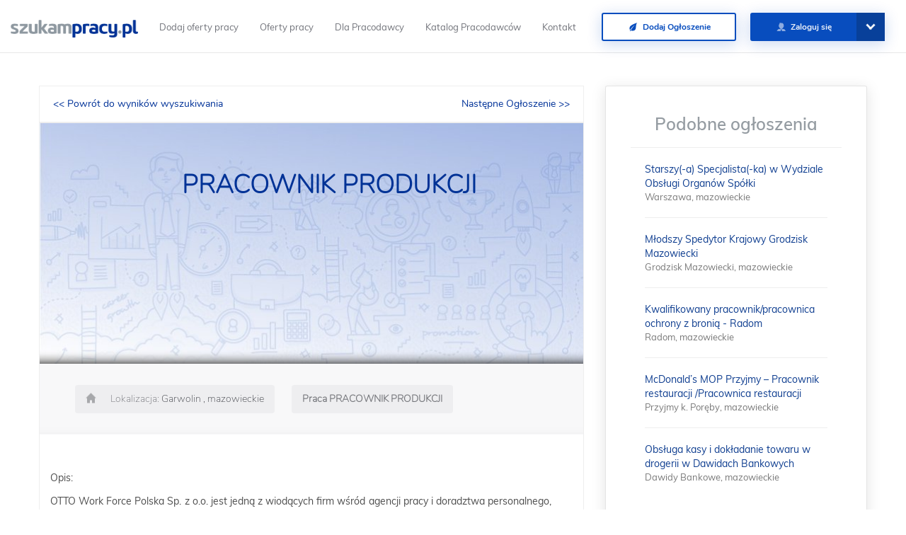

--- FILE ---
content_type: text/html; charset=UTF-8
request_url: https://szukampracy.pl/ogloszenie/76661,pracownik-produkcji
body_size: 14079
content:
<!DOCTYPE html>
<html lang="pl-PL">
<head>
    <meta name="google-signin-client_id" content="872005958836-peo5i5q86jmi3urpqqicoutcmavjh4n2.apps.googleusercontent.com">
    <script src="https://apis.google.com/js/platform.js?hl=pl" async defer></script>
    <meta charset="UTF-8">
    <meta http-equiv="X-UA-Compatible" content="IE=edge">
    <meta name="viewport" content="width=device-width, initial-scale=1">
    <meta name="csrf-param" content="_csrf">
    <meta name="csrf-token" content="7cAESQZ-lKmQt8Uc3iJmkCUneAhbt1QNBr5SGGHrYeTV9EJxXi7_mangjXayaCzIakAuPQ_0LFor1gguVLkCgQ==">
    <title>➡️PRACA PRACOWNIK PRODUKCJI Garwolin</title>
    <meta name="robots" content="index,follow,all">
<meta property="og:title" content="PRACOWNIK PRODUKCJI">
<meta property="og:description" content="Oferta: PRACOWNIK PRODUKCJI">
<meta property="og:url" content="https://szukampracy.pl/ogloszenie/76661,pracownik-produkcji">
<meta property="og:image" content="">
<meta name="keywords" content="Garwolin,Polska,PRACOWNIK PRODUKCJI,Studio Moderna,praca,szukampracy,szukam pracy w Polsce,szukampracy.pl,kariera">
<meta name="description" content="Praca ✅  PRACOWNIK PRODUKCJI, Garwolin, Polska - Studio Moderna. Oferta pracy nr: 76661">
<meta property="og:type" content="article">
<meta property="og:url" content="https://szukampracy.pl/ogloszenie/76661,pracownik-produkcji">
<link href="https://szukampracy.pl/ogloszenie/76661,pracownik-produkcji" rel="canonical">
<link href="/../css/special-graphic.css" rel="stylesheet">
<link href="/../css/offer-print.css" rel="stylesheet" media="print">
<link href="/css/jquery-ui.min.css" rel="stylesheet">
<link href="/css/new_design/profile.css" rel="stylesheet">
<link href="/../css/special_graphics/design_1.css" rel="stylesheet">
<link href="/../css/special_graphics/design_2.css" rel="stylesheet">
<link href="/jquery-ui/jquery-ui.min.css" rel="stylesheet">
<link href="/assets/9d20e6ed/css/bootstrap.css?v=1566290084" rel="stylesheet">
<link href="//maxcdn.bootstrapcdn.com/font-awesome/4.3.0/css/font-awesome.min.css" rel="stylesheet">
<link href="/css/style-min.css?v=1598434655" rel="stylesheet">
<link href="/assets/2f6a6c52/malihu-custom-scrollbar-plugin/jquery.mCustomScrollbar.css?v=1585900830" rel="stylesheet">	<!--<script defer>
        window.fbAsyncInit = function () {
            FB.init({
                appId: '204818510148167',
                xfbml: true,
                version: 'v2.6'
            });
        };

        (function (d, s, id) {
            var js, fjs = d.getElementsByTagName(s)[0];
            if (d.getElementById(id)) {
                return;
            }
            js = d.createElement(s);
            js.id = id;
            js.src = "//connect.facebook.net/pl_PL/sdk.js";
            fjs.parentNode.insertBefore(js, fjs);
        }(document, 'script', 'facebook-jssdk'));
    </script>-->
    <!-- Hotjar Tracking Code for https://szukampracy.pl 
<script>
    (function(h,o,t,j,a,r){
        h.hj=h.hj||function(){(h.hj.q=h.hj.q||[]).push(arguments)};
        h._hjSettings={hjid:1095413,hjsv:6};
        a=o.getElementsByTagName('head')[0];
        r=o.createElement('script');r.async=1;
        r.src=t+h._hjSettings.hjid+j+h._hjSettings.hjsv;
        a.appendChild(r);
    })(window,document,'https://static.hotjar.com/c/hotjar-','.js?sv=');
</script>-->
    <!-- Global site tag (gtag.js) - Google Analytics -->
    <script defer src="https://www.googletagmanager.com/gtag/js?id=UA-6283600-40"></script>
<script defer>
  window.dataLayer = window.dataLayer || [];
  function gtag(){dataLayer.push(arguments);}
  gtag('js', new Date());

  gtag('config', 'UA-6283600-40');
  function renderButton() {
      gapi.signin2.render('my-signin2', {
          'scope': 'profile email',
          'width': 240,
          'height': 50,
          'longtitle': true,
          'text': 'Zaloguj z Google',
          'theme': 'dark',
          'onsuccess': onSuccess,
          'onfailure': onFailure
      });
  }
</script>
    <!--<script type="application/ld+json">
    {
    "@context": "http://schema.org",
    "@type": "WebSite",
    "url": "http://szukampracy.pl/",
    "potentialAction": {
    "@type": "SearchAction",
    "target": "http://szukampracy.pl/ogloszenie/?SearchForm[stanowisko]={search_term_string}",
    "query-input": "required name=search_term_string"
    }
    }
</script>-->
<script type="application/ld+json">
        { "@context" : "http://schema.org",
          "@type" : "Organization",
          "name" : "Szukampracy.pl SP. Z O.O.",
          "alternateName" : "Szukampracy.pl",
          "url" : "https://szukampracy.pl",
          "logo" : "https://szukampracy.pl/images/logo.png",
          "sameAs" : [ "https://www.facebook.com/portalszukampracy/",
            "https://plus.google.com/117290346439562880612",
            "https://www.linkedin.com/company/szukampracy-pl/",
            "https://twitter.com/SzukamPracyPl"],
          "contactPoint" : [
            { "@type" : "ContactPoint",
              "telephone" : "+48 91 430 27 10",
              "contactType" : "customer service"
            } ] }
</script> 
	<!-- Google Tag Manager -->
<script defer>(function(w,d,s,l,i){w[l]=w[l]||[];w[l].push({'gtm.start':
new Date().getTime(),event:'gtm.js'});var f=d.getElementsByTagName(s)[0],
j=d.createElement(s),dl=l!='dataLayer'?'&l='+l:'';j.async=true;j.src=
'https://www.googletagmanager.com/gtm.js?id='+i+dl;f.parentNode.insertBefore(j,f);
})(window,document,'script','dataLayer','GTM-KTLQSP9');</script>
<!-- End Google Tag Manager -->
    <!--[if lt IE 9]>
    <script defer src="https://oss.maxcdn.com/html5shiv/3.7.2/html5shiv.min.js"></script>
    <script defer src="https://oss.maxcdn.com/respond/1.4.2/respond.min.js"></script>
    <![endif]-->
<style>
a { /* Remove all the outline border all in our document. */
   outline: none!important;
}
.main-block {
    padding-left: 0 !important;
    padding-right: 0 !important;
    margin-left: 0 !important;
    margin-right: 0 !important;
    width: 100vw;
    box-sizing: border-box;
    background-size: cover;
    background-position: center;
}
#toolswidget {display:none!important;}
</style>
</head>
<body
 class="is-guest   "
        ng-app="App" ng-controller="HomepageController">
<!-- Google Tag Manager (noscript) -->
<noscript><iframe src="https://www.googletagmanager.com/ns.html?id=GTM-KTLQSP9"
height="0" width="0" style="display:none;visibility:hidden"></iframe></noscript>
<!-- End Google Tag Manager (noscript) -->
<nav  class="navbar navbar-default navbar-fixed-top navbar-custom" ng-controller="NavbarController">
    <div class="container-fluid">
        <div class="navbar-header">
            <button role="toggle" type="button" class="navbar-toggle" data-toggle="collapse" data-target="#mainMenu">
                <span class="icon-bar"></span>
                <span class="icon-bar"></span>
                <span class="icon-bar"></span>
            </button>
            <a class="navbar-brand" href="/" target="_self"><img src="/images/logo.png" alt="logo Szukam Pracy" title="Portal pracy Szukampracy.pl" height="25"></a>
        </div>

        <div class="collapse navbar-collapse" id="mainMenu">
            <ul class="nav menu-items navbar-nav loading ng-hide mul fs13 lh33" ng-show="loaded">
                <li>
                    <a href="/dla-pracodawcy/rabat.html" target="_self" title="Darmowe oferty pracy w Polsce">Dodaj oferty pracy</a>
                </li>
                <li>
                    <a href="/ogloszenie" target="_self" title="Darmowe oferty pracy w Polsce">Oferty pracy</a>
                </li>
                <!--<li>
                    <a href="https://blog.szukampracy.pl/dla-kandydata/" target="_self">Dla Kandydata</a>
                </li>-->
                <li>
                    <a href="/dla-pracodawcy" target="_self" title="Ogłoszenia Dla pracodawcy">Dla Pracodawcy</a>
                </li>
                <li>
                    <a href="/pracodawcy/katalog" target="_self" title="Katalog Pracodawców">Katalog Pracodawców</a>
                </li>
                <li>
                    <a href="/Kontakt,5" target="_self" title="Kontakt z Szukam Pracy">Kontakt</a>
                </li>
            </ul>
            <ul class="nav navbar-nav navbar-right">
                                                                            <li>
                            <a href="/dla-pracodawcy" title="Informacje Dla pracodawcy" class="btn-default-blue-inverse shd-blue nun-b fs12" target="_self">
                          <span class="centerXY">
                            <i class="icon-f-leaf"></i>&nbsp;&nbsp;Dodaj Ogłoszenie
                          </span>
                            </a>
                        </li>
                                                                 <li>
                                <a href="/zaloguj-sie" title="Zaloguj się na Szukampracy.pl" target="_self" class="btn-default-blue shd-blue btn-login {{showUserMenu && !$root.showSearch ? 'btn-login-open' : 'btn-login-close'}} nun-b fs12">
                                    <span class="centerY btn-dscp o09">
                                    <i class="icon-f-user o06"></i>&nbsp;&nbsp;Zaloguj się
                                    </span>
                                </a>

                                <span class="btn-login-arr {{showUserMenu && !$root.showSearch ? 'open-arr' : ''}}" ng-click="showUserMenu = !showUserMenu"></span>
                                <div class="user-login-menu animate-show ng-hide" ng-show="showUserMenu && !$root.showSearch">
                                    <div class="user-login-inner-menu">
                                        <a class="btn-default-blue shd-blue nun-b fs12" title="Zarejestruj konto kandydata" target="_self" href="/kandydat/rejestracja">
                                          <span class="centerXY o09">
                                            Rejestracja Kandydata
                                          </span>
                                        </a>
                                        <a class="btn-default-blue shd-blue nun-b fs12" title="Zarejestruj konto pracodawcy" target="_self" href="/pracodawca/rejestracja">
                                          <span class="centerXY o09">
                                            Rejestracja Pracodawcy
                                          </span>
                                        </a>
                                    </div>
                                </div>
                            </li>
                                                        										<li id="h1" style="height:10px!important;padding-top: 2%;right: 15%;"></li>
            </ul>
        </div>
		<!--<div align="right" id="google_translate_element"></div>
                <script type="text/javascript">
            function googleTranslateElementInit() {
              new google.translate.TranslateElement({pageLanguage: 'pl', includedLanguages: 'de,en,pl,uk', layout: google.translate.TranslateElement.InlineLayout.SIMPLE, autoDisplay: false}, 'google_translate_element');
            }
        </script>
        <script type="text/javascript" src="//translate.google.com/translate_a/element.js?cb=googleTranslateElementInit"></script>
        -->


    </div>
</nav>

<style>
/* The Modal (background) */
.modal {
  display: none; /* Hidden by default */
  position: fixed; /* Stay in place */
  z-index: 1; /* Sit on top */
  left: 0;
  top: 0;
  width: 100%; /* Full width */
  height: 100%; /* Full height */
  overflow: auto; /* Enable scroll if needed */
  background-color: rgb(0,0,0); /* Fallback color */
  background-color: rgba(0,0,0,0.4); /* Black w/ opacity */
}

/* Modal Content/Box */
.modal-content {
  background-color: #fefefe;
  margin: 15% auto; /* 15% from the top and centered */
  padding: 20px;
  border: 1px solid #888;
  width: 80%; /* Could be more or less, depending on screen size */
}

/* The Close Button */
.close {
  color: #aaa;
  float: right;
  font-size: 28px;
  font-weight: bold;
}

.close:hover,
.close:focus {
  color: black;
  text-decoration: none;
  cursor: pointer;
}
 @media (max-width : 770px) {
#ads {display:none!important;}
#map {display:none!important;}
}
    @media (max-width:640px){
    .oferujemy-icon-title {
    font-size:7px!important;
    }
	.icons-container {margin-left:-3%!important;}
	}
							.collapsible {
							  background-color: #f8f8f9;
							  color: black;
							  cursor: pointer;
							  padding: 18px;
							  width: 100%;
							  border: none;
							  text-align: left;
							  outline: none;
							  font-size: 15px;
							}

							.active, .collapsible:hover {
							  background-color: #f1f1f1;
							}

							.collapsible:after {
							  content: '\002B';
							  color: white;
							  font-weight: bold;
							  float: right;
							  margin-left: 5px;
							}

							.active:after {
							  content: "\2212";
							}
							.collapsible:after
							{color:black!important;}
							.content {
							  padding: 0 18px;
							  max-height: 0;
							  overflow: hidden;
							  transition: max-height 0.2s ease-out;
							  background-color: #f1f1f1;
							}
	ul.breadcrumb li+li:before {color:white!important;}
	.ogloszenie-design-new-1 ol li:before, .ogloszenie-design-new-1 ul li:before {background-image:none;}
</style>
<div class="wrapper">
<script>
    var ad_id = 76661;


</script>
<script type="application/ld+json">
{
  "@context": "http://schema.org",
  "@type": "JobPosting",
  "datePosted": "2017-07-14",
  "validThrough": "2017-08-28T00:00",
  "description": "Opis: 
 OTTO Work Force Polska Sp. z o.o. jest jedną z wiodących firm wśród agencji pracy i doradztwa personalnego, która oferuje pracę w Polsce i za granicą. Aktualnie poszukuje dla swojego klienta z branży kosmetycznej pracownika na stanowisko:Pracownik produkcji Miejsce pracy: GarwolinNr Ref.: PROD/GAR/07/2017/IP Zakres obowiązków:* Pakowanie, kompletowanie kosmetyków zgodnie z instrukcją i listą pobrań;* Postępowanie według wskazań i planu nakreślonego przez przełożonego;* Kontrola zamówień.

Wymagania:
Oczekiwania:* Mile widziane doświadczenie na produkcji;* Dyspozycyjność do pracy zmianowej;* Dokładność i skrupulatność;* Umiejętność pracy pod presją czasu;* Zaangażowanie;Prosimy o umieszczenie w CV klauzuli:„Wyrażam zgodę na przetwarzanie moich danych osobowych zawartych w CV i załączonych dokumentach dla celów aktualnej i przyszłych rekrutacji, w tym weryfikację prawdziwości tych dokumentów i zawartych w nich informacji.Administratorem danych osobowych jest OTTO Work Force Polska Sp. z o.o. z siedzibą  na Bielanach Wrocławskich, ul. Szwedzka 5, 50-040 Kobierzyce, wpisana do rejestru podmiotów prowadzących agencje zatrudnienia (nr 2590). Dane osobowe będą przetwarzane dla celów aktualnej i przyszłych rekrutacji, a ich podanie jest dobrowolne. Dane mogą być udostępniane potencjalnym pracodawcom, a także innym podmiotom prowadzącym rekrutację. Informujemy o prawie wglądu do danych osobowych, ich poprawiania. 

Oferujemy:
OFERUJEMY :- pracę w oparciu o umowę o pracę,- wynagrodzenie zawsze na czas,- miłą atmosferę prac,- dofinansowanie do transportuAplikuj poprzez link: PRACOWNIK PRODUKCJI ",
  "employmentType": "Full-time",
  "baseSalary": {
        "@type": "MonetaryAmount",
        "currency": "",
        "value": {
          "@type": "QuantitativeValue",
          "value": "",
          "unitText": "HOUR"
        }},
    "hiringOrganization": "Studio Moderna",
  "industry": "Studio Moderna",
  "occupationalCategory": "Przemysł / Produkcja, ",
  "qualifications": "",
  "responsibilities": "",
  "skills": "",
  "title": "PRACOWNIK PRODUKCJI",
  "jobLocation": {
    "@type": "Place",
    "address": {
      "@type": "PostalAddress",
      "addressLocality": "Garwolin"
    }
  }
}
</script>


<div class=".gray-background" style="background: #fff">

<div class="container ta-c newest-offer-block fix-center" style="background: #fff; margin-top:2%;padding-bottom: 50px;">
<div class="col-md-8">
<div style="box-shadow:none;border:none" class="amount-col ogloszenie-contener ta-l nun">
<div style="background:transparent;box-shadow:none" class="box search-back-list nun">
    <a style="float:left" title="Powrót do wyszukiwarki ofert" href="/ogloszenie">&lt;&lt; Powrót do wyników wyszukiwania</a>
            <a style="float:right" rel="nofollow" href="93351">Następne Ogłoszenie >></a>
    
	<br>
</div>

<style>
    h1, h1, h3, h4, h5, h6, p, ul, li{margin:0 0 10px!important;padding:0;}
</style>
<div class="ogloszenie-design-new-1 ogloszenie-design-new-2">
    <div class="head">
        <div class="bg bg-1"></div>
        <div class="bg bg-2"></div>
        <!--<div class="icon" style="background-image: url('/images/templates/icons/31d87631b885074bc18bf4fe9872dd319bf9862a.png')">
        </div>-->
                <h1 class="title">
            PRACOWNIK PRODUKCJI			<br>
			
        </h1>

    </div>
  <div class="subhead container-fluid">
                <div class="details-container">
                    <span class="print-only" style="display: none">
                <span class="item location">

                    Link od ogłoszenia: https://szukampracy.pl/ogloszenie/76661,pracownik-produkcji<br />
                    Firma: <strong>Studio Moderna</strong>
                                    </span>

</span>


            <div class="item location">
                <span class="item-label">Lokalizacja: </span>
                                    <span class="item-content">
                    Garwolin                    , mazowieckie                </span><br/>
                            </div>
                        <div class="item"><span class="item-content">
            <span class="item-label"><b>Praca PRACOWNIK PRODUKCJI</b></span>
            </span></div>
        </div>
    </div>
    <div class="body container-fluid">
                            <div class="section-dscp-container row" style="background-image: url('/images/designs/special_graphics_elements/icons/icon_section_1.png');">
                    <!--<div class="col-sm-4 col-md-5 col-lg-4 section-name">
                                            </div>-->
                    <div class="col-sm-8 col-md-7 col-lg-12 section-dscp">
                Opis: 
<p> </p><p>OTTO Work Force Polska Sp. z o.o. jest jedną z wiodących firm wśród agencji pracy i doradztwa personalnego, która oferuje pracę w Polsce i za granicą. Aktualnie poszukuje dla swojego klienta z branży kosmetycznej pracownika na stanowisko:<br /><br />Pracownik produkcji</p><p> </p><p>Miejsce pracy: Garwolin</p><p>Nr Ref.: PROD/GAR/07/2017/IP</p><p> </p><p><br />Zakres obowiązków:<br />* Pakowanie, kompletowanie kosmetyków zgodnie z instrukcją i listą pobrań;<br />* Postępowanie według wskazań i planu nakreślonego przez przełożonego;<br />* Kontrola zamówień.</p>

Wymagania:
<p>Oczekiwania:<br />* Mile widziane doświadczenie na produkcji;<br />* Dyspozycyjność do pracy zmianowej;<br />* Dokładność i skrupulatność;<br />* Umiejętność pracy pod presją czasu;<br />* Zaangażowanie;</p><p><em>Prosimy o umieszczenie w CV klauzuli:</em></p><p>„<em>Wyrażam zgodę na przetwarzanie moich danych osobowych zawartych w CV i załączonych dokumentach dla celów aktualnej i przyszłych rekrutacji, w tym weryfikację prawdziwości tych dokumentów i zawartych w nich informacji."</em><br /><em>Administratorem danych osobowych jest OTTO Work Force Polska Sp. z o.o. z siedzibą  na Bielanach Wrocławskich, ul. Szwedzka 5, 50-040 Kobierzyce, wpisana do rejestru podmiotów prowadzących agencje zatrudnienia (nr 2590). Dane osobowe będą przetwarzane dla celów aktualnej i przyszłych rekrutacji, a ich podanie jest dobrowolne. Dane mogą być udostępniane potencjalnym pracodawcom, a także innym podmiotom prowadzącym rekrutację. Informujemy o prawie wglądu do danych osobowych, ich poprawiania. </em></p>

Oferujemy:
<p>OFERUJEMY :<br />- pracę w oparciu o umowę o pracę,<br />- wynagrodzenie zawsze na czas,<br />- miłą atmosferę prac,</p><p>- dofinansowanie do transportu</p><br/><p>Aplikuj poprzez link: <a href="https://pracujteraz.pl/ogloszenie/23498/pracownik-produkcji">PRACOWNIK PRODUKCJI</a> </p> <br>
                                <!--<a href="" target="_blank" class="company-link">
                                        <span class="btn-inner">
											</span>
                </a>-->
                            </div>
                </div>
                                                        </div>


        		 <div class="body container-fluid">
	 	 </div>
	  <div class="body container-fluid">
	 	 </div>
      <div class="body container-fluid">
                </div>
        <div class="body container-fluid">
                <div style="padding-top:5px" class="section-dscp-container row">
                                </div>
      </div>
                    <div class="box box-aside box-apply">
            <p>Oferta jest ważna jeszcze <span
                        class="orange">3075 dni</span>
            </p>




        </div>
    

    <div class="fluid-container">
        <!--<div class="new-clausule col-xs-12 mul-l fs12">
                     </div>-->
        <div class="social-links">
			<p style="font-size:20px" >Udostępnij ofertę pracy swoim znajomym:</p><br>
            <a class="link" href="javascript:void(0)" id="facebook_share" data-link="https://szukampracy.pl/ogloszenie/76661,pracownik-produkcji">
                <img src="../../images/designs/special_graphics_elements/icons/facebook.png" alt="Opublikuj na Facebook"/>
            </a>
            <a class="link" href="http://www.linkedin.com/shareArticle?mini=true&url=https://szukampracy.pl/ogloszenie/76661,pracownik-produkcji" onclick="javascript:window.open(this.href, '', 'menubar=no,toolbar=no,resizable=yes,scrollbars=yes,height=600,width=600');return false;">
                <img src="../../images/designs/special_graphics_elements/icons/linkedin.png" alt="Opublikuj na Linkedin"/>
            </a>
            <a class="link" href="https://twitter.com/share?url=https://szukampracy.pl/ogloszenie/76661,pracownik-produkcji&via=szukampracy&hashtags=szukampracy%2Cpraca&text=Oferta: PRACOWNIK PRODUKCJI" onclick="javascript:window.open(this.href, '', 'menubar=no,toolbar=no,resizable=yes,scrollbars=yes,height=600,width=600');return false;">
                <img src="../../images/designs/special_graphics_elements/icons/twitter.png" alt="Opublikuj na Twitter"/>
            </a>
            <a class="link" href="https://plus.google.com/share?url=https://szukampracy.pl/ogloszenie/76661,pracownik-produkcji" onclick="javascript:window.open(this.href, '', 'menubar=no,toolbar=no,resizable=yes,scrollbars=yes,height=600,width=600');return false;">
                <!--                <img src="../../images/designs/special_graphics_elements/icons/google.svg" alt="Opublikuj na Google+"/>-->

                <div class="social-svg">
                    <svg viewBox="0 0 32 32">
                        <path d="M7.635 10.909v2.619h4.335c-.173 1.125-1.31 3.295-4.331 3.295-2.604 0-4.731-2.16-4.731-4.823 0-2.662 2.122-4.822 4.728-4.822 1.485 0 2.479.633 3.045 1.178l2.073-1.994c-1.33-1.245-3.056-1.995-5.115-1.995C3.412 4.365 0 7.785 0 12s3.414 7.635 7.635 7.635c4.41 0 7.332-3.098 7.332-7.461 0-.501-.054-.885-.12-1.265H7.635zm16.365 0h-2.183V8.726h-2.183v2.183h-2.182v2.181h1.184v2.184h1.189V13.09h14"/>
                    </svg>
                </div>
            </a>
        </div>
    </div>
</div>
<div id="stopka" style="border:none" class="ogloszenie-design-new-1">
        <div style="background:white;" class="subhead container-fluid">
                <div class="details-container">


            <div class="item"><span style="font-size:13px;color:#9d9d9d" class="item-content"><a href="/ogloszenie/kategoria/181,przemysl--produkcja"><span class="item-label">Przemysł / Produkcja</span></a></span></div>        </div>
		</div>
	<div style="background:#f8f8f9" class="subhead container-fluid">
        <br>
        <div style="font-size:10px">
        <button class="collapsible"><h3 style="font-family: 'Open Sans', sans-serif!important;color:#9d9d9d">	 wyszukiwania praca:</h3></button>
		        <div class="content">
                    <a title="Szukam Pracy Warszawa" href='https://szukampracy.pl/praca/mazowieckie/warszawa'>Szukam pracy Warszawa</a>,
                    <a title="Szukam Pracy Wrocław" href='https://szukampracy.pl/praca/dolnoslaskie/wroclaw'>Szukam pracy Wrocław</a>,
                    <a title="Szukam Pracy Kraków" href='https://szukampracy.pl/praca/malopolskie/krakow'>Szukam pracy Kraków</a>,
                    <a title="Szukam Pracy Łódź" href='https://szukampracy.pl/praca/lodzkie/lodz'>Szukam pracy Łódź</a>,
                    <a title="Praca Szczecin" href='https://szukampracy.pl/praca/zachodniopomorskie/szczecin'>Szukam pracy Szczecin</a>,
                    <a title="Oferty pracy Gdynia" href='https://szukampracy.pl/praca/pomorskie/gdynia'>Oferty pracy Gdynia</a>,
                    <a title="Ogłoszenia Gdańsk" href='https://szukampracy.pl/praca/pomorskie/gdansk'>Ogłoszenia Gdańsk</a>,
                    <a title="Praca w Poznaniu" href='https://szukampracy.pl/praca/wielkopolskie/poznan'>Szukam pracy Poznań</a>,
                    <a title="AuPair oferty" href='https://szukampracy.pl/ogloszenie/kategoria/265,au-pair-opieka-nad-dziecmi'>Ogłoszenia Au Pair Opieka nad dzieckiem</a>,
                    <a title="Kalkulator wynagrodzenia" href='https://szukampracy.pl/kalkulator'>Kalkulator brutto-netto</a>,
                    <a title="Darmowa wyszukiwarka ofert pracy" href='https://szukampracy.pl/ogloszenie'>Wyszukiwarka ofert</a>,
                    <a title="Praca Branża Medyczna" href='https://szukampracy.pl/ogloszenie/kategoria/258,medycyna'>kariera medycyna</a>,
                    <a title="Praca w Budownictwie" href='https://szukampracy.pl/ogloszenie/kategoria/38,budownictwo'>kariera budownictwo</a>,
                    <a title="praca biurowa" href='https://szukampracy.pl/ogloszenie/kategoria/14,administracja-biurowa'>Praca Administracja biurowa</a>,
                    <a title="Oferty pracy w Bankowości" href='https://szukampracy.pl/ogloszenie/kategoria/27,bankowosc'>Branża bankowość</a>,
                    <a title="Praca w Call Center" href='https://szukampracy.pl/ogloszenie/kategoria/44,call-center'>pracuj w call center</a>,
                    <a title="Oferty pracy w Energetyka" href='https://szukampracy.pl/ogloszenie/kategoria/59,energetyka'>Pracuj w energetyka</a>,
                    <a title="Ogłoszenia pracuj w Handlu" href='https://szukampracy.pl/ogloszenie/kategoria/276,handel'>Pracuj w Handel</a>,
                    <a title="Praca fizyczna anonse praca" href='https://szukampracy.pl/ogloszenie/kategoria/169,praca-fizyczna'>oferty pracy fizyczna</a>,
                    <a title="Anonse praca na magazynie" href='https://szukampracy.pl/ogloszenie/kategoria/268,magazyn'>Praca na magazynie</a>,
                    <a title="Kariera w marketingu" href='https://szukampracy.pl/ogloszenie/kategoria/138,marketing'>Ogłoszenia w marketingu</a>,
                    <a title="Serwis Praca Olsztyn" href='https://szukampracy.pl/praca/warminsko-mazurskie/olsztyn'>Kariera Olsztyn</a>,
                    <a title="Praca Dam Katowice" href='https://szukampracy.pl/praca/slaskie/katowice'>Szukampracy Katowcie</a>,
                    <a title="Dam pracę Bydgoszcz" href='https://szukampracy.pl/praca/kujawsko-pomorskie/bydgoszcz'>Kariera Bydgoszcz</a>,
                    <a title="Dam pracę Białystok" href='https://szukampracy.pl/praca/podlaskie/bialystok'>Praca Białystok</a>
					    <div style="margin-top:5px; font-size:12px">
        <h3 style="margin-bottom:2px;font-size:14px;font-weight: bold">Gdzie szukać pracy jako <b>PRACOWNIK PRODUKCJI</b></h3>
        Jaka oferta pracy na stanowisku: <b>PRACOWNIK PRODUKCJI w miejscowości: Garwolin</b> jest idealna dla Ciebie? Śmiało Aplikuj! Sprawdź też inne ogłoszenia o pracę z firmy Studio Moderna lub zapoznaj się raz jeszcze z ofertą pracy. Szukam pracy jako  PRACOWNIK PRODUKCJI Możesz także skorzystać ponownie z naszej darmowej  <a title="Damowa wyszukiwarka ofert pracy" href="https://szukampracy.pl/ogloszenie">wyszukiwarki ofert pracy</a>
        <p>Zachęcamy do złożenia Aplikacji na stanowisko <b>PRACOWNIK PRODUKCJI</b>, praca w Garwolin dopasowana do Twoich wymagań.Studio Moderna praca. Zobacz także dostepny katalog Stanowisk na Szukampracy.pl, gdzie znajdziesz więcej ogłoszeń o pracę. </p>
    </div>
				</div>
    </div>
			<script>
			var coll = document.getElementsByClassName("collapsible");
			var i;

			for (i = 0; i < coll.length; i++) {
				coll[i].addEventListener("click", function() {
					this.classList.toggle("active");
					var content = this.nextElementSibling;
					if (content.style.maxHeight){
					    content.style.maxHeight = null;
						} else {
						  content.style.maxHeight = content.scrollHeight + "px";
						}
						 });
					}
		</script>

    </div>
    <div>
<a href="https://ksservice.pl/outsourcing-kadr-i-plac/"><img src="https://szukampracy.pl/images/azoty.png" /></a>
    </div>
</div>


</div>
</div>
<div class="col-fix-pa col-md-4">


<div class="class-md-4">
    <div style="padding-top:40px;padding-bottom:40px" class="amount-col">
        <h3 style="color:#959CA2;font-size:24px;" class="mul-sb fs24">Podobne ogłoszenia</h3><hr>
        <div style="text-align:left" class="offer-block-right mul"><a style="color:#0f3e90" href ="/ogloszenie/414168113,starszy-a-specjalista-ka-w-wydziale-obslugi-organow-spolki" title="Starszy(-a) Specjalista(-ka) w Wydziale Obsługi Organów Spółki">Starszy(-a) Specjalista(-ka) w Wydziale Obsługi Organów Spółki</a><p>Warszawa, mazowieckie</p><hr /></div><div style="text-align:left" class="offer-block-right mul"><a style="color:#0f3e90" href ="/ogloszenie/414169892,mlodszy-spedytor-krajowy-grodzisk-mazowiecki" title="Młodszy Spedytor Krajowy Grodzisk Mazowiecki">Młodszy Spedytor Krajowy Grodzisk Mazowiecki</a><p>Grodzisk Mazowiecki, mazowieckie</p><hr /></div><div style="text-align:left" class="offer-block-right mul"><a style="color:#0f3e90" href ="/ogloszenie/414170337,kwalifikowany-pracownikpracownica-ochrony-z-bronia---radom" title="Kwalifikowany pracownik/pracownica ochrony z bronią - Radom">Kwalifikowany pracownik/pracownica ochrony z bronią - Radom</a><p>Radom, mazowieckie</p><hr /></div><div style="text-align:left" class="offer-block-right mul"><a style="color:#0f3e90" href ="https://szukampracy.pl/ogloszenie/414172480,McDonald’s-MOP-Przyjmy-–-Pracownik-restauracji--Pracownica-restauracji" title="McDonald’s MOP Przyjmy – Pracownik restauracji /Pracownica restauracji">McDonald’s MOP Przyjmy – Pracownik restauracji /Pracownica restauracji</a><p>Przyjmy k. Poręby, mazowieckie</p><hr /></div><div style="text-align:left" class="offer-block-right mul"><a style="color:#0f3e90" href ="/ogloszenie/414172496,obsluga-kasy-i-dokladanie-towaru-w-drogerii-w-dawidach-bankowych" title="Obsługa kasy i dokładanie towaru w drogerii w Dawidach Bankowych">Obsługa kasy i dokładanie towaru w drogerii w Dawidach Bankowych</a><p>Dawidy Bankowe, mazowieckie</p></div>
    </div>
</div>

<div class="mul-sb fs14">
    <div class="amount-col" style="text-align:left">
                <p class="ad-menu-item">
		<center><img src="/images/designs/special_graphics_elements/icons/print.png" alt="wydrukuj ogłoszenie"><br><br>
            <h3 style="font-size:16px"><a style="color:#9d9d9d" href="" print class="fs16"><p style="font-family: 'Open Sans', sans-serif!important;color:#959CA2">Wydrukuj ogłoszenie o prace</p><b>PRACOWNIK PRODUKCJI</b></a></h3></center>
        </p>
	    <div style="color:red;font-size:20px; padding:2%;">
        <p><b><center>Ogłoszenie Archiwalne</center></b></p>
    </div>
    </div>
</div>
<!--<div id="ads" class="mul-sb fs14">
    <div class="amount-col" style="text-align:left">
        <div id="27916-2"><script defer src="//ads.themoneytizer.com/s/gen.js?type=2"></script><script defer src="//ads.themoneytizer.com/s/requestform.js?siteId=27916&formatId=2" ></script></div>
    </div>
</div>-->
<div class="mul-sb fs14">
    <div style="padding-top:10px" class="amount-col">

        <div class="social-links">
        <p style="font-size:18px;color:#959CA2" >Udostępnij ofertę pracy swoim znajomym:</p><br>
            <a class="link" href="javascript:void(0)" id="facebook_share" data-link="https://szukampracy.pl/ogloszenie/76661,pracownik-produkcji">
                <img src="../../images/designs/special_graphics_elements/icons/facebook.png" alt="Opublikuj na Facebook"/>
            </a>
            <a class="link" href="http://www.linkedin.com/shareArticle?mini=true&url=https://szukampracy.pl/ogloszenie/76661,pracownik-produkcji" onclick="javascript:window.open(this.href, '', 'menubar=no,toolbar=no,resizable=yes,scrollbars=yes,height=600,width=600');return false;">
                <img src="../../images/designs/special_graphics_elements/icons/linkedin.png" alt="Opublikuj na Linkedin"/>
            </a>
            <a class="link" href="https://twitter.com/share?url=https://szukampracy.pl/ogloszenie/76661,pracownik-produkcji&via=szukampracy&hashtags=szukampracy%2Cpraca&text=Oferta: PRACOWNIK PRODUKCJI" onclick="javascript:window.open(this.href, '', 'menubar=no,toolbar=no,resizable=yes,scrollbars=yes,height=600,width=600');return false;">
                <img src="../../images/designs/special_graphics_elements/icons/twitter.png" alt="Opublikuj na Twitter"/>
            </a>
            <!--
			<a class="link" href="https://plus.google.com/share?url=https://szukampracy.pl/ogloszenie/76661,pracownik-produkcji" onclick="javascript:window.open(this.href, '', 'menubar=no,toolbar=no,resizable=yes,scrollbars=yes,height=600,width=600');return false;">
                <img src="../../images/designs/special_graphics_elements/icons/google.svg" alt="Opublikuj na Google+"/>
                    <svg viewBox="0 0 32 32">
                        <path d="M7.635 10.909v2.619h4.335c-.173 1.125-1.31 3.295-4.331 3.295-2.604 0-4.731-2.16-4.731-4.823 0-2.662 2.122-4.822 4.728-4.822 1.485 0 2.479.633 3.045 1.178l2.073-1.994c-1.33-1.245-3.056-1.995-5.115-1.995C3.412 4.365 0 7.785 0 12s3.414 7.635 7.635 7.635c4.41 0 7.332-3.098 7.332-7.461 0-.501-.054-.885-.12-1.265H7.635zm16.365 0h-2.183V8.726h-2.183v2.183h-2.182v2.181h2.184v2.184h2.189V13.09H24"/>
                    </svg>
            </a>-->

	   </div>
    </div>
</div>
    <!--<div class="">
    <div class="amount-col">
        <span class="mul-sb fs16">Praca w mieście</span>
                                <div class="amount-row mul fs14">
                <div>
                    <a href="/praca/mazowieckie/warszawa">Warszawa</a>
                    <span class="amount-city mul-b fs11">107</span>
                </div>
            </div>
                                <div class="amount-row mul fs14">
                <div>
                    <a href="/praca/lodzkie/lodz">Łódź</a>
                    <span class="amount-city mul-b fs11">51</span>
                </div>
            </div>
                                <div class="amount-row mul fs14">
                <div>
                    <a href="/praca/malopolskie/krakow">Kraków</a>
                    <span class="amount-city mul-b fs11">50</span>
                </div>
            </div>
                                <div class="amount-row mul fs14">
                <div>
                    <a href="/praca/pomorskie/gdansk">Gdańsk</a>
                    <span class="amount-city mul-b fs11">28</span>
                </div>
            </div>
                                <div class="amount-row mul fs14">
                <div>
                    <a href="/praca/zachodniopomorskie/szczecin">Szczecin</a>
                    <span class="amount-city mul-b fs11">27</span>
                </div>
            </div>
                                <div class="amount-row mul fs14">
                <div>
                    <a href="/praca/wielkopolskie/poznan">Poznań</a>
                    <span class="amount-city mul-b fs11">26</span>
                </div>
            </div>
                                <div class="amount-row mul fs14">
                <div>
                    <a href="/praca/slaskie/bielsko-biala">Bielsko-Biała</a>
                    <span class="amount-city mul-b fs11">18</span>
                </div>
            </div>
                                <div class="amount-row mul fs14">
                <div>
                    <a href="/praca/slaskie/katowice">Katowice</a>
                    <span class="amount-city mul-b fs11">15</span>
                </div>
            </div>
                                <div class="amount-row mul fs14">
                <div>
                    <a href="/praca/dolnoslaskie/wroclaw">Wrocław</a>
                    <span class="amount-city mul-b fs11">15</span>
                </div>
            </div>
                                <div class="amount-row mul fs14">
                <div>
                    <a href="/praca/podlaskie/zambrow">Zambrów</a>
                    <span class="amount-city mul-b fs11">15</span>
                </div>
            </div>
                                <div class="amount-row mul fs14">
                <div>
                    <a href="/praca/opolskie/opole">Opole</a>
                    <span class="amount-city mul-b fs11">15</span>
                </div>
            </div>
                                <div class="amount-row mul fs14">
                <div>
                    <a href="/praca/slaskie/sosnowiec">Sosnowiec</a>
                    <span class="amount-city mul-b fs11">12</span>
                </div>
            </div>
                                <div class="amount-row mul fs14">
                <div>
                    <a href="/praca/pomorskie/nowy-dwor-gdanski">Nowy Dwór Gdański</a>
                    <span class="amount-city mul-b fs11">10</span>
                </div>
            </div>
                                <div class="amount-row mul fs14">
                <div>
                    <a href="/praca/lodzkie/kutno">Kutno</a>
                    <span class="amount-city mul-b fs11">10</span>
                </div>
            </div>
                                <div class="amount-row mul fs14">
                <div>
                    <a href="/praca/slaskie/gliwice">Gliwice</a>
                    <span class="amount-city mul-b fs11">10</span>
                </div>
            </div>
                <a href="/ogloszenie" class="btn-default-white btn-amounts-more">
            <span class="centerXY nun-b fs12">Zobacz więcej</span>
        </a>
    </div>
</div>-->
<!--<div class="">
    <div class="amount-col">
        <span class="mul-sb fs16">Praca według stanowisk</span>
                                <div class="amount-row mul fs14">
                <div>
                    <a href="/ogloszenie/kategoria/169,praca-fizyczna">Praca fizyczna</a>
                    <span class="amount-category mul-b fs11">650</span>
                </div>
            </div>
                                <div class="amount-row mul fs14">
                <div>
                    <a href="/ogloszenie/kategoria/276,handel">Handel</a>
                    <span class="amount-category mul-b fs11">371</span>
                </div>
            </div>
                                <div class="amount-row mul fs14">
                <div>
                    <a href="/ogloszenie/kategoria/236,pozostale">Pozostałe</a>
                    <span class="amount-category mul-b fs11">364</span>
                </div>
            </div>
                                <div class="amount-row mul fs14">
                <div>
                    <a href="/ogloszenie/kategoria/284,oferta-agencji-zatrudnienia--">Oferta Agencji Zatrudnienia  </a>
                    <span class="amount-category mul-b fs11">315</span>
                </div>
            </div>
                                <div class="amount-row mul fs14">
                <div>
                    <a href="/ogloszenie/kategoria/88,hotelarstwo--gastronomia--turystyka">Hotelarstwo / Gastronomia / Turystyka</a>
                    <span class="amount-category mul-b fs11">306</span>
                </div>
            </div>
                                <div class="amount-row mul fs14">
                <div>
                    <a href="/ogloszenie/kategoria/158,obsluga-klienta">Obsługa klienta</a>
                    <span class="amount-category mul-b fs11">292</span>
                </div>
            </div>
                                <div class="amount-row mul fs14">
                <div>
                    <a href="/ogloszenie/kategoria/198,sprzedaz">Sprzedaż</a>
                    <span class="amount-category mul-b fs11">272</span>
                </div>
            </div>
                                <div class="amount-row mul fs14">
                <div>
                    <a href="/ogloszenie/kategoria/243,inne">Inne</a>
                    <span class="amount-category mul-b fs11">227</span>
                </div>
            </div>
                                <div class="amount-row mul fs14">
                <div>
                    <a href="/ogloszenie/kategoria/181,przemysl--produkcja">Przemysł / Produkcja</a>
                    <span class="amount-category mul-b fs11">144</span>
                </div>
            </div>
                                <div class="amount-row mul fs14">
                <div>
                    <a href="/ogloszenie/kategoria/287,pracownik-ochrony">Pracownik Ochrony</a>
                    <span class="amount-category mul-b fs11">111</span>
                </div>
            </div>
                                <div class="amount-row mul fs14">
                <div>
                    <a href="/ogloszenie/kategoria/268,magazyn">Magazyn</a>
                    <span class="amount-category mul-b fs11">52</span>
                </div>
            </div>
                                <div class="amount-row mul fs14">
                <div>
                    <a href="/ogloszenie/kategoria/154,nieruchomosci">Nieruchomości</a>
                    <span class="amount-category mul-b fs11">27</span>
                </div>
            </div>
                                <div class="amount-row mul fs14">
                <div>
                    <a href="/ogloszenie/kategoria/279,operator-maszyn">Operator Maszyn</a>
                    <span class="amount-category mul-b fs11">27</span>
                </div>
            </div>
                                <div class="amount-row mul fs14">
                <div>
                    <a href="/ogloszenie/kategoria/278,pakowanie--sortowanie">Pakowanie / Sortowanie</a>
                    <span class="amount-category mul-b fs11">22</span>
                </div>
            </div>
                                <div class="amount-row mul fs14">
                <div>
                    <a href="/ogloszenie/kategoria/135,kontrola-jakosci">Kontrola jakości</a>
                    <span class="amount-category mul-b fs11">21</span>
                </div>
            </div>
                                <div class="amount-row mul fs14">
                <div>
                    <a href="/ogloszenie/kategoria/14,administracja-biurowa">Administracja biurowa</a>
                    <span class="amount-category mul-b fs11">19</span>
                </div>
            </div>
                                <div class="amount-row mul fs14">
                <div>
                    <a href="/ogloszenie/kategoria/264,praca-dla-osob-z-ukrainy">Praca dla osób z Ukrainy</a>
                    <span class="amount-category mul-b fs11">18</span>
                </div>
            </div>
                                <div class="amount-row mul fs14">
                <div>
                    <a href="/ogloszenie/kategoria/130,lancuch-dostaw">Łańcuch dostaw</a>
                    <span class="amount-category mul-b fs11">18</span>
                </div>
            </div>
                                <div class="amount-row mul fs14">
                <div>
                    <a href="/ogloszenie/kategoria/282,instalacja-utrzymanie-serwis-">Instalacja/ Utrzymanie/ Serwis </a>
                    <span class="amount-category mul-b fs11">17</span>
                </div>
            </div>
                                <div class="amount-row mul fs14">
                <div>
                    <a href="/ogloszenie/kategoria/104,inzynieria">Inżynieria</a>
                    <span class="amount-category mul-b fs11">16</span>
                </div>
            </div>
                                <div class="amount-row mul fs14">
                <div>
                    <a href="/ogloszenie/kategoria/218,transport--spedycja--logistyka">Transport / Spedycja / Logistyka</a>
                    <span class="amount-category mul-b fs11">13</span>
                </div>
            </div>
                                <div class="amount-row mul fs14">
                <div>
                    <a href="/ogloszenie/kategoria/38,budownictwo">Budownictwo</a>
                    <span class="amount-category mul-b fs11">11</span>
                </div>
            </div>
                                <div class="amount-row mul fs14">
                <div>
                    <a href="/ogloszenie/kategoria/92,human-resources--zasoby-ludzkie">Human Resources / Zasoby ludzkie</a>
                    <span class="amount-category mul-b fs11">10</span>
                </div>
            </div>
                                <div class="amount-row mul fs14">
                <div>
                    <a href="/ogloszenie/kategoria/230,zdrowie--uroda--rekreacja">Zdrowie / Uroda / Rekreacja</a>
                    <span class="amount-category mul-b fs11">10</span>
                </div>
            </div>
                                <div class="amount-row mul fs14">
                <div>
                    <a href="/ogloszenie/kategoria/64,finanse--ksiegowosc">Finanse / Księgowość</a>
                    <span class="amount-category mul-b fs11">9</span>
                </div>
            </div>
                                <div class="amount-row mul fs14">
                <div>
                    <a href="/ogloszenie/kategoria/271,kadra-zarzadzajaca--management">Kadra zarządzająca / Management</a>
                    <span class="amount-category mul-b fs11">7</span>
                </div>
            </div>
                                <div class="amount-row mul fs14">
                <div>
                    <a href="/ogloszenie/kategoria/277,kadry-i-place">Kadry i Płace</a>
                    <span class="amount-category mul-b fs11">5</span>
                </div>
            </div>
                                <div class="amount-row mul fs14">
                <div>
                    <a href="/ogloszenie/kategoria/258,medycyna">Medycyna</a>
                    <span class="amount-category mul-b fs11">5</span>
                </div>
            </div>
                                <div class="amount-row mul fs14">
                <div>
                    <a href="/ogloszenie/kategoria/59,energetyka">Energetyka</a>
                    <span class="amount-category mul-b fs11">5</span>
                </div>
            </div>
                                <div class="amount-row mul fs14">
                <div>
                    <a href="/ogloszenie/kategoria/98,internet--e-commerce--nowe-media">Internet / e-Commerce / Nowe media</a>
                    <span class="amount-category mul-b fs11">3</span>
                </div>
            </div>
                                <div class="amount-row mul fs14">
                <div>
                    <a href="/ogloszenie/kategoria/280,kierowcadostawcakurier">Kierowca/Dostawca/Kurier</a>
                    <span class="amount-category mul-b fs11">3</span>
                </div>
            </div>
                                <div class="amount-row mul fs14">
                <div>
                    <a href="/ogloszenie/kategoria/34,bhp--ochrona-srodowiska">BHP / Ochrona środowiska</a>
                    <span class="amount-category mul-b fs11">2</span>
                </div>
            </div>
                                <div class="amount-row mul fs14">
                <div>
                    <a href="/ogloszenie/kategoria/20,badania-i-rozwoj">Badania i rozwój</a>
                    <span class="amount-category mul-b fs11">2</span>
                </div>
            </div>
                                <div class="amount-row mul fs14">
                <div>
                    <a href="/ogloszenie/kategoria/286,mechanika-samochodowa">Mechanika Samochodowa</a>
                    <span class="amount-category mul-b fs11">2</span>
                </div>
            </div>
                                <div class="amount-row mul fs14">
                <div>
                    <a href="/ogloszenie/kategoria/250,motoryzacja">Motoryzacja</a>
                    <span class="amount-category mul-b fs11">2</span>
                </div>
            </div>
                                <div class="amount-row mul fs14">
                <div>
                    <a href="/ogloszenie/kategoria/270,praktyki--staze--dla-studenta">Praktyki / Staże / Dla Studenta</a>
                    <span class="amount-category mul-b fs11">2</span>
                </div>
            </div>
                                <div class="amount-row mul fs14">
                <div>
                    <a href="/ogloszenie/kategoria/48,doradztwo--konsulting">Doradztwo / Konsulting</a>
                    <span class="amount-category mul-b fs11">2</span>
                </div>
            </div>
                                <div class="amount-row mul fs14">
                <div>
                    <a href="/ogloszenie/kategoria/138,marketing">Marketing</a>
                    <span class="amount-category mul-b fs11">2</span>
                </div>
            </div>
                                <div class="amount-row mul fs14">
                <div>
                    <a href="/ogloszenie/kategoria/226,zakupy">Zakupy</a>
                    <span class="amount-category mul-b fs11">2</span>
                </div>
            </div>
                                <div class="amount-row mul fs14">
                <div>
                    <a href="/ogloszenie/kategoria/283,sprzatanieprace-porzadkowe">Sprzątanie/Prace porządkowe</a>
                    <span class="amount-category mul-b fs11">2</span>
                </div>
            </div>
                                <div class="amount-row mul fs14">
                <div>
                    <a href="/ogloszenie/kategoria/193,sektor-publiczny">Sektor publiczny</a>
                    <span class="amount-category mul-b fs11">2</span>
                </div>
            </div>
                                <div class="amount-row mul fs14">
                <div>
                    <a href="/ogloszenie/kategoria/186,praca-za-granica">Praca za granicą</a>
                    <span class="amount-category mul-b fs11">1</span>
                </div>
            </div>
                                <div class="amount-row mul fs14">
                <div>
                    <a href="/ogloszenie/kategoria/149,media--sztuka--rozrywka">Media / Sztuka / Rozrywka</a>
                    <span class="amount-category mul-b fs11">1</span>
                </div>
            </div>
                                <div class="amount-row mul fs14">
                <div>
                    <a href="/ogloszenie/kategoria/55,edukacja--szkolenia">Edukacja / Szkolenia</a>
                    <span class="amount-category mul-b fs11">1</span>
                </div>
            </div>
                <a href="/ogloszenie" class="btn-default-white btn-amounts-more">
            <span class="centerXY nun-b fs12">Zobacz więcej</span>
        </a>
    </div>
</div>-->
<!--<div class="">
    <div class="amount-col">
        <span class="mul-sb fs16">Praca w regionie</span>
                                <div class="amount-row mul fs14">
                <div>
                    <a href="/praca/mazowieckie">mazowieckie</a>
                    <span class="amount-region mul-b fs11">212</span>
                </div>
            </div>
                                <div class="amount-row mul fs14">
                <div>
                    <a href="/praca/slaskie">śląskie</a>
                    <span class="amount-region mul-b fs11">139</span>
                </div>
            </div>
                                <div class="amount-row mul fs14">
                <div>
                    <a href="/praca/lodzkie">łódzkie</a>
                    <span class="amount-region mul-b fs11">133</span>
                </div>
            </div>
                                <div class="amount-row mul fs14">
                <div>
                    <a href="/praca/malopolskie">małopolskie</a>
                    <span class="amount-region mul-b fs11">111</span>
                </div>
            </div>
                                <div class="amount-row mul fs14">
                <div>
                    <a href="/praca/zachodniopomorskie">zachodniopomorskie</a>
                    <span class="amount-region mul-b fs11">74</span>
                </div>
            </div>
                                <div class="amount-row mul fs14">
                <div>
                    <a href="/praca/wielkopolskie">wielkopolskie</a>
                    <span class="amount-region mul-b fs11">70</span>
                </div>
            </div>
                                <div class="amount-row mul fs14">
                <div>
                    <a href="/praca/pomorskie">pomorskie</a>
                    <span class="amount-region mul-b fs11">63</span>
                </div>
            </div>
                                <div class="amount-row mul fs14">
                <div>
                    <a href="/praca/dolnoslaskie">dolnośląskie</a>
                    <span class="amount-region mul-b fs11">41</span>
                </div>
            </div>
                                <div class="amount-row mul fs14">
                <div>
                    <a href="/praca/opolskie">opolskie</a>
                    <span class="amount-region mul-b fs11">39</span>
                </div>
            </div>
                                <div class="amount-row mul fs14">
                <div>
                    <a href="/praca/kujawsko-pomorskie">kujawsko-pomorskie</a>
                    <span class="amount-region mul-b fs11">36</span>
                </div>
            </div>
                                <div class="amount-row mul fs14">
                <div>
                    <a href="/praca/podlaskie">podlaskie</a>
                    <span class="amount-region mul-b fs11">26</span>
                </div>
            </div>
                                <div class="amount-row mul fs14">
                <div>
                    <a href="/praca/podkarpackie">podkarpackie</a>
                    <span class="amount-region mul-b fs11">25</span>
                </div>
            </div>
                                <div class="amount-row mul fs14">
                <div>
                    <a href="/praca/lubuskie">lubuskie</a>
                    <span class="amount-region mul-b fs11">21</span>
                </div>
            </div>
                                <div class="amount-row mul fs14">
                <div>
                    <a href="/praca/lubelskie">lubelskie</a>
                    <span class="amount-region mul-b fs11">19</span>
                </div>
            </div>
                                <div class="amount-row mul fs14">
                <div>
                    <a href="/praca/warminsko-mazurskie">warmińsko-mazurskie</a>
                    <span class="amount-region mul-b fs11">18</span>
                </div>
            </div>
                <a href="/ogloszenie" class="btn-default-white btn-amounts-more">
            <span class="centerXY nun-b fs12">Zobacz więcej</span>
        </a>
    </div>
</div>-->
</div>
</div>
</div>
<div id="stopka1" class="container-fluid main-block amounts-block">
    </div>
</div>
</div>
<script>
// Get the modal
var modal = document.getElementById("myModal");

// Get the button that opens the modal
var btn = document.getElementById("myBtn");

// Get the <span> element that closes the modal
var span = document.getElementsByClassName("close")[0];

// When the user clicks on the button, open the modal
btn.onclick = function() {
  modal.style.display = "block";
}

// When the user clicks on <span> (x), close the modal
span.onclick = function() {
  modal.style.display = "none";
}

// When the user clicks anywhere outside of the modal, close it
window.onclick = function(event) {
  if (event.target == modal) {
    modal.style.display = "none";
  }
}

</script>
<script>
if(location.hash === "#faster") {
  modal.style.display = "block";
}
</script>
<div style="border-top:20px solid #003296; background:#f8f8f9!important" class="container-fluid main-block new-footer">
    <div class="row center-block">
        <div class="col-xs-12 col-lg-6">
            <div class="col-xs-12 col-sm-6 col-lg-6">
                <h4 style="color:#003296; padding-top:70px" class="mul fs16">
                    Dla kandydata
                </h4>
                <ul style="color:#9696a0;" class="mul fs12 lh30">
                    <li>
                        <a href="/ogloszenie" title="Oferty pracy"> Przeglądaj ogłoszenia na Szukam Pracy</a>
                    </li>
                    <li>
                        <a href="https://www.pitax.pl/rozliczenie-pit/" title="PIT 2023">PIT 2023</a>
                    </li>
                    <li>
                        <a href="/user/dashboard/cv" title="Kreator CV">Stwórz CV na Szukam Pracy</a>
                    </li>
                    <li>
                        <a href="/user/dashboard/profil" title="Profil Kandydata">Stwórz profil Kandydata</a>
                    </li>
                    <li>
                        <a href="/kalkulator" title="kalkulator wynagrodzenia">Kalkulator netto brutto</a>
                    </li>
					<li>
                    <a href="/stanowiska/katalog" title="Katalog Stanowisk" target="_self">Katalog Stanowisk</a>
					</li>
					<li>
                    <a href="/blog/archiwum-ofert/" title="Archiwum ofert pracy" target="_self">Archiwum Ofert Pracy</a>
					</li>
                </ul>
            </div>
            <div class="col-xs-12 col-sm-6 col-lg-6">
                <h4 style="color:#003296; padding-top:70px" class="mul fs16">
                    Dla pracodawcy
                </h4>
                <ul style="color:#9696a0;" class="mul fs12 lh30">
                    <li>
                        <a href="/dla-pracodawcy" title="Dodaj ogłoszenie o pracy" >Dodaj ogłoszenie o pracę</a>
                    </li>
                    <li>
                        <a href="/pracodawca/rejestracja" title="Zarejestruj konto pracodawcy">Stwórz profil Pracodawcy</a>
                    </li>
                    <li>
                        <a href="/partnerzy" title="Partnerzy portalu szukam pracy">Serwisy Partnerskie SzukamPracy.pl</a>
                    </li>
                    <li>
                        <a href="/nasza-oferta/rekrutacje" title="System rekrutacyjny szukam pracy">System rekrutacyjny</a>
                    </li>
					<li>
                        <a href="/kalkulator" title="System rekrutacyjny szukam pracy">Kalkulator Wynagrodzenia</a>
                    </li>
					<li>
                        <a href="https://www.e-pity.pl/abc_podatki/deklaracje/pit_37/" title="PIT 37">PIT 37</a>
                    </li>
                </ul>
            </div>
        </div>
        <div class="col-xs-12 col-lg-6">
            <div class="col-xs-12 col-sm-6 col-lg-6">
                <h4 style="color:#003296; padding-top:70px" class="mul fs16">
                    Kontakt
                </h4>
                <ul style="color:#9696a0;" class="mul fs12 lh30">
                    <li>
                        <a href="mailto:kontakt@szukampracy.pl">kontakt@szukampracy.pl</a></li>
                    <li>
                        <a href="/Polityka_prywatności,4" title="polityka prywatności na szukam pracy">Polityka prywatności</a>
                    </li>
                    <li>
                        <a href="/o-nas" title="o nas">O Szukam Pracy</a>
                    </li>
                    <li>
                        <a href="/Regulamin,10" title="regulamin portalu szukam pracy">Regulamin Szukam Pracy</a>
                    </li>
                    <li>
                        <a href="/Szukam_pracownikow,13" title="szukasz pracownika">Szukasz Pracowników?</a>
                    </li>
                    <li>
                        <a href="/Kontakt,5" title="kontakt z szukam pracy">Kontakt z Szukam Pracy</a>
                    </li>
                </ul>
            </div>
            <div class="col-xs-12 col-sm-6 col-lg-6 partners-list">
                <h4 style="color:#003296; padding-top:70px;margin-bottom:3%" class="mul fs16">
                    Płatności na Szukam Pracy obsługuje
                </h4>
                 <a title="płątności za ogłoszenie payu" href="https://szukampracy.pl/Regulamin,10" target="_blank"><img  alt="payU logo" title="PayU" src="/images/payu.webp"></a>
				 <a title="płatności za ogłoszenia paypal" href="https://szukampracy.pl/Regulamin,10" target="_blank"><img  alt="payPal logo" title="PayPal"  src="/images/paypal.webp"></a>
                 <br>
                 <p><a href="https://ksservice.pl/">Agencja Zatrudnienia</a> |
<a href="https://pramed.pl">Przychodnia Medyczna Pramed</a> |
<a href="https://psychotestyszczecin.pl/">badania psychotechniczne w Szczecinie</a></p>
            </div>
        </div>
    </div>
    <div class="horizontal-divider"></div>
    <div class="row center-block">
        <div class="col-xs-12 footer-copyright">
            <div class="footer-dscp mul fs12 lh30"><p style="display: inline">© 2026<h2 style="display: inline" class="fs12"> Szukam Pracy</h2> - OGŁOSZENIA O PRACY DLA KAŻDEGO | </p> </div>
            <div class="col-xs-3 footer-social-links">
                <a title="Profil facebook Szukampracy.pl" href="https://www.facebook.com/portalszukampracy/" rel="nofollow" target="_blank">
                    <svg class="social-svg centerXY" viewBox="0 0 32 32">
                        <path fill="#fff" d="M17,2V2H17V6H15C14.31,6 14,6.81 14,7.5V10H14L17,10V14H14V22H10V14H7V10H10V6A4,4 0 0,1 14,2H17Z"></path>
                    </svg>
                </a>
                <!--<a href="https://twitter.com/SzukamPracyPl" rel="nofollow" >
                    <svg class="social-svg centerXY" viewBox="0 0 32 32">
                        <path fill="#fff" d="M22.46,6C21.69,6.35 20.86,6.58 20,6.69C20.88,6.16 21.56,5.32 21.88,4.31C21.05,4.81 20.13,5.16 19.16,5.36C18.37,4.5 17.26,4 16,4C13.65,4 11.73,5.92 11.73,8.29C11.73,8.63 11.77,8.96 11.84,9.27C8.28,9.09 5.11,7.38 3,4.79C2.63,5.42 2.42,6.16 2.42,6.94C2.42,8.43 3.17,9.75 4.33,10.5C3.62,10.5 2.96,10.3 2.38,10C2.38,10 2.38,10 2.38,10.03C2.38,12.11 3.86,13.85 5.82,14.24C5.46,14.34 5.08,14.39 4.69,14.39C4.42,14.39 4.15,14.36 3.89,14.31C4.43,16 6,17.26 7.89,17.29C6.43,18.45 4.58,19.13 2.56,19.13C2.22,19.13 1.88,19.11 1.54,19.07C3.44,20.29 5.7,21 8.12,21C16,21 20.33,14.46 20.33,8.79C20.33,8.6 20.33,8.42 20.32,8.23C21.16,7.63 21.88,6.87 22.46,6Z"></path>
                    </svg>
                </a>-->
                <!--<a href="https://plus.google.com/117290346439562880612">
                    <svg class="social-svg centerXY" viewBox="0 0 32 32" rel="nofollow">
                        <path fill="#fff" d="M7.635 10.909v2.619h4.335c-.173 1.125-1.31 3.295-4.331 3.295-2.604 0-4.731-2.16-4.731-4.823 0-2.662 2.122-4.822 4.728-4.822 1.485 0 2.479.633 3.045 1.178l2.073-1.994c-1.33-1.245-3.056-1.995-5.115-1.995C3.412 4.365 0 7.785 0 12s3.414 7.635 7.635 7.635c4.41 0 7.332-3.098 7.332-7.461 0-.501-.054-.885-.12-1.265H7.635zm16.365 0h-2.183V8.726h-2.183v2.183h-2.182v2.181h2.184v2.184h2.189V13.09H24"></path>
                    </svg>
                </a>-->
                <a rel="nofollow" title="Kanał Youtube Portalu" href="https://www.youtube.com/channel/UCmY56pXKURtawvJjwIvU2YQ?view_as=subscriber">
                    <svg class="social-svg centerXY" viewBox="0 0 32 32" >
                        <path fill="#fff" d="M10,16.5V7.5L16,12M20,4.4C19.4,4.2 15.7,4 12,4C8.3,4 4.6,4.19 4,4.38C2.44,4.9 2,8.4 2,12C2,15.59 2.44,19.1 4,19.61C4.6,19.81 8.3,20 12,20C15.7,20 19.4,19.81 20,19.61C21.56,19.1 22,15.59 22,12C22,8.4 21.56,4.91 20,4.4Z"></path>
                    </svg>
                </a>
            </div>
        </div>
    </div>
</div>
<div class="alert-wrapper" >
    <div class="container">
        <div class="row">
            <div class="col-sm-12">
                            </div>
        </div>
    </div>
</div>
<script src="/assets/d7b2187b/jquery.js?v=1576572758"></script>
<script src="/js/jquery-ui.min.js"></script>
<script src="/js/lodash.min.js"></script>
<script src="/../js/toast.js"></script>
<script src="/../js/social/social.js"></script>
<script src="/assets/be2ccb64/yii.js?v=1530865240"></script>
<script src="/assets/9d20e6ed/js/bootstrap.js?v=1530864830"></script>
<script src="/js/landing/owl.carousel.min.js?v=1567708885"></script>
<script src="/js/jquery.cookie.js?v=1567708885"></script>
<script src="/js/angular.min.js?v=1594019767"></script>
<script src="/js/angular-cookies.min.js?v=1567708885"></script>
<script src="/js/angular-animate.min.js?v=1567708885"></script>
<script src="/js/angular-sortable.js?v=1567708885"></script>
<script src="/js/autochoice.js?v=1567708885"></script>
<script src="/js/controllers_inits/all.js?v=1567708885"></script>
<script src="/js/homepage.js?v=1718100597"></script>
<script src="/js/main.js?v=1754301154"></script>
<script src="/js/make-order-temp.js?v=1594019767"></script>
<script src="/js/calculator.js?v=1567708885"></script>
<script src="/assets/2f6a6c52/malihu-custom-scrollbar-plugin/jquery.mCustomScrollbar.concat.min.js?v=1522226710"></script>
<script src="/assets/2f6a6c52/angular-cookies/angular-cookies.js?v=1530864830"></script>
<script src="/assets/2f6a6c52/ng-scrollbars/dist/scrollbars.min.js?v=1522226710"></script><!--<script defer src="/ism/js/ism-2.2.min.js"></script>-->

</body>
</html>


--- FILE ---
content_type: text/css
request_url: https://szukampracy.pl/css/special_graphics/design_1.css
body_size: 3082
content:
.newest-offer-block .ogloszenie-contener {
  padding: 0 0 !important; }
.newest-offer-block .box.search-back-list {
  margin-bottom: 0 !important; }

.ogloszenie-design-new-1 {
  border: 1px solid #eee;
  width:100%;
  overflow: hidden; }
  .ogloszenie-design-new-1 .box.box-aside.box-apply {
    display: none; }
  .ogloszenie-design-new-1 a, .ogloszenie-design-new-1 a:focus, .ogloszenie-design-new-1 a:hover, .ogloszenie-design-new-1 a:visited {
    text-decoration: none; }
  .ogloszenie-design-new-1 ol, .ogloszenie-design-new-1 ul {
    padding-left: 40px;
    column-count: 1;
    list-style: disc; }
    .ogloszenie-design-new-1 ol li, .ogloszenie-design-new-1 ul li {
      padding-left: 25px;
      position: relative; }
    .ogloszenie-design-new-1 ol li + li, .ogloszenie-design-new-1 ul li + li {
      margin-top: 5px; }
    .ogloszenie-design-new-1 ol li:before, .ogloszenie-design-new-1 ul li:before {
      display: inline-block;
      content: 'x';
      color: transparent;
      background-image: url(/images/designs/special_graphics_elements/icons/li.png);
      background-size: 15px 15px;
      width: 15px;
      height: 15px;
      position: absolute;
      top: 3px;
      left: -15px; }
  .ogloszenie-design-new-1 .head {
    font-family: 'NunitoExtraLight', Ubuntu, sans-serif;
    font-size: 42px;
    position: relative;
    height: 340px;
    width: 100%;
    background-image: url(/images/designs/special_graphics_elements/1/head-bg.jpg);
    background-size: cover;
    background-position: center; }
    .ogloszenie-design-new-1 .head .logo {
      position: absolute;
      border-radius: 50%;
      height: 140px;
      width: 140px;
      bottom: -70px;
      right: 10%;
      background-color: #fff;
      border: 1px solid rgba(0, 0, 0, 0.25);
      background-size: cover;
      background-repeat: no-repeat;
      box-shadow: 0 4px 20px 1px rgba(0, 0, 0, 0.2);
      z-index: 1;
      overflow: hidden; }
      .ogloszenie-design-new-1 .head .logo img {
        width: 100%;
        height: 100%; }
    .ogloszenie-design-new-1 .head .icon {
      position: absolute;
      height: 85%;
      width: 100%;
      top: 15%;
      opacity: 0.9;
      background-image: url(/images/designs/special_graphics_elements/1/head-icon.png);
      background-repeat: no-repeat;
      background-position: -10% 0; }
    .ogloszenie-design-new-1 .head .title {
      text-align: left;
      word-break: break-word;
      position: inherit;
	  font-weight:bold;
      width: 100%;
      bottom: 0;
      left: 0;
      font-size: 36px;
      padding-bottom: 50px;
      padding-left: 50px;
      color: #003296;
      top: 20%;
	  text-align:center;
	  z-index: 2; }
      @media (max-width: 767px) {
        .ogloszenie-design-new-1 .head .title {
          font-size: 20px;
          padding-bottom: 30px;
          padding-left: 30px; } }
    .ogloszenie-design-new-1 .head .bg {
      max-height: unset;
      position: absolute;
      width: 100%;
      height: 100%;
      pointer-events: none; }
    .ogloszenie-design-new-1 .head .bg-1 {
      /*background-image: url(/images/designs/special_graphics_elements/shadows/seed.png);*/
      background-repeat: no-repeat;
      background-size: 100% 100%; }
    .ogloszenie-design-new-1 .head .bg-2 {
      /*background-image: url(/images/designs/special_graphics_elements/shadows/head-shd-layer.png);*/
      background-repeat: no-repeat;
      background-size: 100% 100%; }
  .ogloszenie-design-new-1 .subhead {
    position: relative;
    background: #f8f8f9;
    padding: 10px 50px 30px 50px; }
    @media (max-width: 767px) {
      .ogloszenie-design-new-1 .subhead {
        padding: 10px 10px 10px 10px; } }
    @media (max-width: 767px) {
      .ogloszenie-design-new-1 .subhead .details-container.with-logo {
        padding-top: 50px; } }
    @media (min-width: 768px) {
      .ogloszenie-design-new-1 .subhead .details-container.with-logo {
        max-width: calc(90% - 150px); } }
    .ogloszenie-design-new-1 .subhead .item {
      font-family: 'NunitoExtraLight', Ubuntu, sans-serif;
      color: #42444a;
      font-size: 14px;
      padding: 10px 15px 10px 15px;
      display: inline-block;
      background: #eeeef0;
      margin-top: 20px;
      border-radius: 4px;
      position: relative; }
      @media (max-width: 575px) {
        .ogloszenie-design-new-1 .subhead .item {
          width: 100%; } }
      @media (min-width: 576px) {
        .ogloszenie-design-new-1 .subhead .item {
          margin-right: 20px; } }
    .ogloszenie-design-new-1 .subhead .item-label {
      opacity: 0.7; }
    .ogloszenie-design-new-1 .subhead .item:after {
      content: '';
      display: block;
      position: absolute;
      top: 47%;
      left: 15px;
      width: 15px;
      height: 15px;
      background-size: 100% 100%;
      transform: translateY(-50%); }
    .ogloszenie-design-new-1 .subhead .item.date, .ogloszenie-design-new-1 .subhead .item.location {
      padding: 10px 15px 10px 50px !important; }
    .ogloszenie-design-new-1 .subhead .item.date:after {
      background-image: url("/images/designs/special_graphics_elements/icons/date.png"); }
    .ogloszenie-design-new-1 .subhead .item.location:after {
      background-image: url("/images/designs/special_graphics_elements/icons/location.png"); }
  .ogloszenie-design-new-1 .subhead:after {
    content: '';
    width: 120%;
    left: -10%;
    bottom: 0;
    display: block;
    position: absolute;
    box-shadow: inset 0px -3px 10px -3px black;
    opacity: 0.05;
    border-bottom: 1px solid #eee;
    height: 10px; }
  .ogloszenie-design-new-1 .body .section-dscp-container {
    width: 100%;
    min-height: 100px;
    line-height: 23px;
    font-size: 14px;
    padding-top: 50px;
    position: relative;
    background-position: 0 45%;
    background-size: auto 80px;
    background-repeat: no-repeat;
    background-color: #fff; }
    .ogloszenie-design-new-1 .body .section-dscp-container .section-name {
      margin-bottom: 15px;
      font-size: 24px;
      line-height: 35.55px;
      font-family: 'NunitoExtraLight', Ubuntu, sans-serif; }
    .ogloszenie-design-new-1 .body .section-dscp-container .section-dscp {
      font-family: 'Muli', Ubuntu, sans-serif;
      color: rgba(0, 0, 0, 0.7); }
  .ogloszenie-design-new-1 .body .section-dscp-container:after {
    content: '';
    width: 2000%;
    left: -1000%;
    display: block;
    border-bottom: 1px solid #eee;
    box-shadow: inset 0px -3px 10px -3px black;
    opacity: 0.1;
    height: 50px; }
  .ogloszenie-design-new-1 .body .documents {
    font-family: 'Muli', Ubuntu, sans-serif;
    font-size: 11px;
    line-height: 13px; }
    .ogloszenie-design-new-1 .body .documents .document {
      padding: 10px 40px 10px 40px;
      display: inline-block;
      margin-right: 20px;
      margin-top: 20px;
      border-radius: 4px;
      position: relative; }
    .ogloszenie-design-new-1 .body .documents .document:nth-child(3n) {
      background: rgba(57, 113, 203, 0.6);
      color: #3971cb; }
    .ogloszenie-design-new-1 .body .documents .document:nth-child(3n+1) {
      background: rgba(36, 171, 83, 0.6);
      color: #24ab53; }
    .ogloszenie-design-new-1 .body .documents .document:nth-child(3n+2) {
      background: rgba(241, 72, 20, 0.6);
      color: #f14814; }
  .ogloszenie-design-new-1 .footer {
    position: relative;
    min-height: 250px;
    background-image: url("/images/designs/special_graphics_elements/footer/footer-bg.png");
    background-size: cover;
    background-position: center; }
  .ogloszenie-design-new-1 .footer-content {
    font-family: 'Muli', Ubuntu, sans-serif;
    color: rgba(255, 255, 255, 0.7);
    font-size: 18px;
    line-height: 50px;
    text-align: center;
    position: absolute;
    top: 50%;
    left: 50%;
    transform: translateY(-50%) translateX(-50%);
    width: 90%; }
    @media (max-width: 575px) {
      .ogloszenie-design-new-1 .footer-content {
        line-height: 23px;
        width: 98%; } }
    @media (min-width: 576px) and (max-width: 1199px) {
      .ogloszenie-design-new-1 .footer-content {
        line-height: 23px;
        width: 80%; } }
    .ogloszenie-design-new-1 .footer-content .footer-content-dscp {
      line-height: 23px;
	  color:#003296;
      /*white-space: nowrap; */}
      @media (max-width: 1199px) {
        .ogloszenie-design-new-1 .footer-content .footer-content-dscp {
          white-space: initial; } }
    @media (min-width: 1200px) {
      .ogloszenie-design-new-1 .footer-content .footer-content-dscp.second-line {
        margin-right: 10px; } }
  .ogloszenie-design-new-1 .social-links {
    height: 100px;
    width: 50%;
    margin-left: 25%;
    display: flex;
    align-items: center;
    justify-content: center;
    overflow: hidden; }
    @media (max-width: 575px) {
      .ogloszenie-design-new-1 .social-links {
        width: 80%;
        margin-left: 10%; } }
    .ogloszenie-design-new-1 .social-links .link {
      text-align: center;
      width: 20%;
      display: inline-block;
      position: relative; }
      .ogloszenie-design-new-1 .social-links .link img, .ogloszenie-design-new-1 .social-links .link .social-svg {
        height: 30px;
        width: 30px; }
      .ogloszenie-design-new-1 .social-links .link .social-svg {
        margin-left: auto;
        margin-right: auto;
        margin-top: 0;
        background-image: url(../../images/designs/special_graphics_elements/icons/circle.png);
        background-position: center;
        background-repeat: no-repeat; }
        .ogloszenie-design-new-1 .social-links .link .social-svg svg {
          height: 25px;
          width: 25px;
          transform: translateX(17%) translateY(24%);
          color: #3D4043; }
  .ogloszenie-design-new-1 .oferujemy-icons {
    padding-top: 5px;
    background: #f8f8f9;
    padding-bottom: 8px;
    padding-left: 0 !important;
    padding-right: 0 !important; }
  .ogloszenie-design-new-1 .icons-container {
    justify-content: space-between;
    margin-top: 10px;
    margin-left: 2%;
    width: 96%; }
    .ogloszenie-design-new-1 .icons-container .icon-container,
    .ogloszenie-design-new-1 .icons-container .oferujemy-icon-container,
    .ogloszenie-design-new-1 .icons-container .oferujemy-icon-title {
      font-family: 'MuliSemiBold', Ubuntu, sans-serif;
      font-size: 14px;
      line-height: 19px;
      display: inline-block; }
    .ogloszenie-design-new-1 .icons-container .icon-container {
      margin-top: 30px;
      margin-bottom: 30px;
      text-align: center; }
      @media (max-width: 575px) {
        .ogloszenie-design-new-1 .icons-container .icon-container {
          font-size: 12px; } }
    .ogloszenie-design-new-1 .icons-container .oferujemy-icon-container img {
      width: auto;
      max-width: 150px;
      height: 28px; }
      @media (max-width: 575px) {
        .ogloszenie-design-new-1 .icons-container .oferujemy-icon-container img {
          width: 60px; } }
      @media (min-width: 576px) and (max-width: 767px) {
        .ogloszenie-design-new-1 .icons-container .oferujemy-icon-container img {
          width: 60px; } }
    .ogloszenie-design-new-1 .icons-container .oferujemy-icon-title {
      margin-top: 20px;
      text-align: center;
      width: 94%;
      margin-left: 3%;
      margin-right: 3%; }
  .ogloszenie-design-new-1 .company-link {
    font-family: 'MuliSemiBold', Ubuntu, sans-serif;
    font-size: 14px;
    transition: 0.3s all;
    margin-top: 50px;
    display: inline-block;
    border: 2px solid #084dbe;
    border-radius: 4px;
    color: transparent;
    position: relative;
    padding: 18px 24px;
    cursor: pointer; }
    .ogloszenie-design-new-1 .company-link .btn-inner {
      color: #084dbe;
      position: absolute;
      top: 50%;
      left: 50%;
      transform: translateY(-50%) translateX(-50%); }
  .ogloszenie-design-new-1 .company-link:hover {
    background-color: #084dbe; }
    .ogloszenie-design-new-1 .company-link:hover .btn-inner {
      color: #fff; }
  .ogloszenie-design-new-1 .company-application:hover {
    background-color: transparent;
    color: #003296; }
    .ogloszenie-design-new-1 .company-application:hover .btn-inner {
      color: #003296; }
  .ogloszenie-design-new-1 .company-application {
    font-family: 'Nunito', Ubuntu, sans-serif;
    font-size: 14px;
    padding-top: 10px;
    padding-bottom: 10px;
    line-height: 20px;
    margin-left: 30px;
    margin-right: 30px;
    padding-left: 50px;
    padding-right: 50px;
    margin-top: 10px;
    background-color: #003296;
    border-color: #003296;
    color: #fff; }
    .ogloszenie-design-new-1 .company-application .btn-inner {
      color: #fff; }
    @media (max-width: 1199px) {
      .ogloszenie-design-new-1 .company-application {
        margin-left: 0;
        margin-right: 0; } }
  .ogloszenie-design-new-1 .company-application i {
    position: absolute;
    left: 12.5%;
    width: 15px;
    height: 15px;
    transform: translateX(-50%); }
  .ogloszenie-design-new-1 .footer-content a {
    margin-left: 15px;
    margin-right: 15px; }

@media (max-width: 767px) {
  .ogloszenie-design-new-1 .body .section-dscp-container {
    margin: 0; }

  .ogloszenie-design-new-1 .footer-content a {
    margin: 15px 0; }

  .newest-offer-block .col-md-8 {
    padding: 0; }

  .ogloszenie-design-new-3 .head {
    height: 200px; }

  .ogloszenie-design-new-1 .subhead {
    padding-top: 0;
    padding-bottom: 20px; }

  .default-search-block .search-title {
    display: none; }

  .quick-links {
    display: none; }

  .ogloszenie-design-new-1 .body .section-dscp-container {
    font-size: 12px; }

  .ogloszenie-design-new-1 .body .section-dscp-container .section-name {
    font-size: 26px; }

  .ogloszenie-design-new-1 ol li, .ogloszenie-design-new-1 ul li {
    padding-left: 15px; }

  .ogloszenie-design-new-1 ol li + li, .ogloszenie-design-new-1 ul li + li {
    margin-top: 15px; }

  .ogloszenie-design-new-1 .subhead .details-container.with-logo {
    padding-top: 0; } }

/*# sourceMappingURL=design_1.css.map */


--- FILE ---
content_type: text/css
request_url: https://szukampracy.pl/css/special_graphics/design_2.css
body_size: 51
content:
.ogloszenie-design-new-2 .head {
  background-image: url(/images/designs/special_graphics_elements/2/head-bg.jpg); }
  .ogloszenie-design-new-2 .head .icon {
    background-image: url(/images/designs/special_graphics_elements/2/head-icon.png); }

/*# sourceMappingURL=design_2.css.map */
